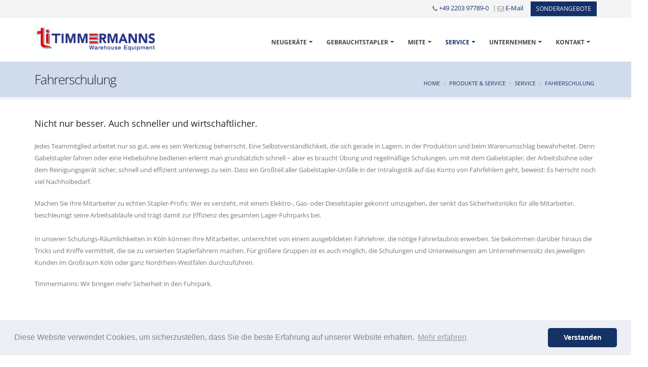

--- FILE ---
content_type: text/html
request_url: https://www.timmermanns.com/fahrerschulung
body_size: 27388
content:

<!DOCTYPE html>
<html lang="de" class="boxed">
<head>

<title>Fahrerschulung - Stapler - Führerschein | Timmermanns Gabelstapler- Köln | Bergisch Gladbach, Leverkusen, Wiehl, Kerpen, Siegburg, Ertstadt, Duisburg, Bergheim
</title>
<META NAME="description" content="Stapler Fahrerschulung in der Umgebung Köln. Wir bieten Fahrerschulung für Gabelstapler und Lagertechnik an. Jetzt informieren, anmelden, und Kosten sparen! Region: Bergisch Gladbach, Leverkusen, Wiehl, Kerpen, Siegburg, Ertstadt, Duisburg, Bergheim
">	

<meta charset="iso-8859-1">
<meta http-equiv="X-UA-Compatible" content="IE=edge">	

<meta name="author" content="Bit for Bit Systeme UG (haftungsbeschränkt)">
<meta name="google-site-verification" content="XABV9MxYWADpehYOJ6k6N2KAJGJafX4hlqRZLQUwVhY" />

<!-- Favicon -->
<link rel="shortcut icon" href="img/favicon.ico" type="image/x-icon" />
<link rel="apple-touch-icon" href="img/apple-touch-icon.png">

<!-- Mobile Metas -->
<meta name="viewport" content="width=device-width, minimum-scale=1.0, maximum-scale=1.0, user-scalable=no">

<!-- Vendor CSS -->
<link rel="stylesheet" href="vendor/bootstrap/css/bootstrap.min.css">
<link rel="stylesheet" href="vendor/font-awesome/css/font-awesome.min.css">
<link rel="stylesheet" href="vendor/animate/animate.min.css">
<link rel="stylesheet" href="vendor/simple-line-icons/css/simple-line-icons.min.css">
<link rel="stylesheet" href="vendor/owl.carousel/assets/owl.carousel.min.css">
<link rel="stylesheet" href="vendor/owl.carousel/assets/owl.theme.default.min.css">
<link rel="stylesheet" href="vendor/magnific-popup/magnific-popup.min.css">

<!-- Theme CSS -->
<link rel="stylesheet" href="css/theme.css">
<link rel="stylesheet" href="css/theme-elements.css">
<link rel="stylesheet" href="css/theme-blog.css">
<link rel="stylesheet" href="css/theme-shop.css">

<!-- Current Page CSS -->
<link rel="stylesheet" href="vendor/rs-plugin/css/settings.css">
<link rel="stylesheet" href="vendor/rs-plugin/css/layers.css">
<link rel="stylesheet" href="vendor/rs-plugin/css/navigation.css">

<!-- Skin CSS -->
<link rel="stylesheet" href="css/skins/default.css">

<!-- Theme Custom CSS -->
<link rel="stylesheet" href="css/custom.css">

<!-- Head Libs -->
<script src="vendor/modernizr/modernizr.min.js"></script>

<script async src="https://www.googletagmanager.com/gtag/js?id=UA-106643812-1"></script>
<script>
  window.dataLayer = window.dataLayer || [];
  function gtag(){dataLayer.push(arguments)};
  gtag('js', new Date()); 
  gtag('config', 'UA-106643812-1', { 'anonymize_ip': true });
</script>

<link rel="stylesheet" type="text/css" href="css/cookieconsent.min.css" />
<script src="js/cookieconsent.min.js"></script>
<script>
window.addEventListener("load", function(){
window.cookieconsent.initialise({
  "palette": {
    "popup": {
      "background": "#edeff5",
      "text": "#838391"
    },
    "button": {
      "background": "#153266"
    }
  },
  "theme": "classic",
  "content": {
    "message": "Diese Website verwendet Cookies, um sicherzustellen, dass Sie die beste Erfahrung auf unserer Website erhalten.",
    "dismiss": "Verstanden",
    "link": "Mehr erfahren",
    "href": "/rechtliche-hinweise"
  }
})});
</script>

</head>
<body>

		<div class="body">
			<header id="header" class="header-mobile-nav-only header-flex" data-plugin-options="{'stickyEnabled': true, 'stickyEnableOnBoxed': true, 'stickyEnableOnMobile': false, 'stickyStartAt': 0, 'stickySetTop': '0px', 'stickyChangeLogo': false}">
				<div class="header-body">
					<div class="header-top">
						<div class="container">
							<p class="pull-right">
								<span class="ml-xs"><i class="fa fa-phone"></i> <a href="tel:+492203977890">+49 2203 97789-0</a></span><span class="ml-xs"> | <i class="fa fa-envelope-o"></i> <a href="mailto:vertrieb@timmermanns.com">E-Mail</a></span><a href="index.asp?k_id=21225"><button type="button" class="btn btn-primary btn-sm hidden-xs" style="margin-left:15px;text-transform: uppercase;border-radius: 1px;">Sonderangebote</button></a>
							</p>
						</div>
					</div>
					<div class="header-container container">
						<div class="header-row">
							<div class="header-column">
								<div class="header-logo">
									<a href="index.asp">
										<img alt="Timmermanns GmbH & Co. KG" width="251" height="60" src="img/logo.png">
									</a>
								</div>
							</div>
							<div class="header-column">
								<div class="header-row">
									<div class="header-nav header-nav-dark-dropdown">
										<button class="btn header-btn-collapse-nav" data-toggle="collapse" data-target=".header-nav-main">
											<i class="fa fa-bars"></i>
										</button>
										<div class="header-nav-main header-nav-main-effect-1 header-nav-main-sub-effect-1 collapse">
											<nav>
												<ul class="nav nav-pills" id="mainNav">
													<li class="dropdown "><a class="dropdown-toggle" href="#">Neugeräte</a>
														
                               <ul class="dropdown-menu">
                                 
                                       <li><a href="/neugeraete">Übersicht</a></li>
                                    
                                       <li><a href="/elevah">Elevah Arbeitsbühnen</a></li>
                                    
                                       <li class="dropdown-submenu"><a href="/columbus">Reinigungsmaschinen</a>
                                         <ul class="dropdown-menu">
                                           
                                              <li><a href="/reinigungsmaschinen">Übersicht</a></li>
                                    	        
                                              <li><a href="/mitgaenger_reinigungsautomaten">Mitgänger-Reinigungsautomaten</a></li>
                                    	        
                                              <li><a href="/aufsitz_reinigungsautomaten">Aufsitz-Reinigungsautomaten</a></li>
                                    	        
                                              <li><a href="/aufsitz_kehrsaugmaschinen">Aufsitz-Kehrsaugmaschinen</a></li>
                                    	        
                                              <li><a href="/handgefuehrte_kehrsaugmaschinen">Handgeführte Kehrsaugmaschinen</a></li>
                                    	        
                                    	   </ul>
                                    	 </li>
                                    
                                       <li><a href="/meta-regalanlagen">Meta Regalanlagen</a></li>
                                    
                                       <li class="dropdown-submenu"><a href="/industrietore">Industrietore</a>
                                         <ul class="dropdown-menu">
                                           
                                              <li><a href="/industrietore-uebersicht">Übersicht</a></li>
                                    	        
                                              <li><a href="/schnelllauftore">Schnelllauftore</a></li>
                                    	        
                                              <li><a href="index.asp?b_id=3336&k_id=21162&subk_id=21166">PVC Pendeltüren & Streifenvorhänge</a></li>
                                    	        
                                              <li><a href="index.asp?b_id=3336&k_id=21162&subk_id=21167">Sektionaltore</a></li>
                                    	        
                                              <li><a href="/rolltore">Rolltore</a></li>
                                    	        
                                    	   </ul>
                                    	 </li>
                                    
                                       <li><a href="/anbaugeraete">Anbaugeräte</a></li>
                                    
                                       <li><a href="/produkt_videos">Produkt Videos</a></li>
                                    
                               </ul>
                               
													</li>
													<li class="dropdown "><a class="dropdown-toggle" href="#">Gebrauchtstapler</a>
										      	<ul class="dropdown-menu">
										      		<li><a href="index.asp?k_id=21191&typ=all_product&bauart=&sort=reset&breadcrumb=Gebrauchtstapler Alle">Übersicht</a></li>
										      		<li class="dropdown-submenu">
										      			<a href="index.asp?k_id=21191&typ=all_product&bauart=stapler&sort=reset&breadcrumb=Gabelstapler Alle">Gabelstapler</a>
										      			<ul class="dropdown-menu">
										      		  	<li><a href="index.asp?k_id=21191&typ=all_product&bauart=stapler&sort=reset&breadcrumb=Gabelstapler Alle">Alle</a></li>
										      		  	<li><a href="index.asp?k_id=21191&typ=all_product&bauart=dieselstapler&sort=reset&breadcrumb=Dieselstapler">Dieselstapler</a></li>
										      		  	<li><a href="index.asp?k_id=21191&typ=all_product&bauart=gasstapler&sort=reset&breadcrumb=Gasstapler">Gasstapler</a></li>
										      		  	<li><a href="index.asp?k_id=21191&typ=all_product&bauart=elektrostapler_3&sort=reset&breadcrumb=Elektro 3 Rad-Stapler">Elektro 3 Rad-Stapler</a></li>
										      		  	<li><a href="index.asp?k_id=21191&typ=all_product&bauart=elektrostapler_4&sort=reset&breadcrumb=Elektro 4 Rad-Stapler">Elektro 4 Rad-Stapler</a></li>
										      		  	<li><a href="index.asp?k_id=21191&typ=all_product&bauart=teleskopstapler&sort=reset&breadcrumb=Teleskopstapler">Teleskopstapler</a></li>
										      		  	<li><a href="index.asp?k_id=21191&typ=all_product&bauart=schwerlaststapler&sort=reset&breadcrumb=Schwerlaststapler">Schwerlaststapler</a></li>
										      		  	<li><a href="index.asp?k_id=21191&typ=all_product&bauart=schubmaststapler&sort=reset&breadcrumb=Schubmaststapler">Schubmaststapler</a></li>
										      		  </ul>
										      		</li>
                              <li class="dropdown-submenu">
										      			<a href="index.asp?k_id=21191&typ=all_product&bauart=lagertechnik&sort=reset&breadcrumb=Lagertechnik Alle">Lagertechnik</a>
										      			<ul class="dropdown-menu">
										      		  	<li><a href="index.asp?k_id=21191&typ=all_product&bauart=lagertechnik&sort=reset&breadcrumb=Lagertechnik Alle">Alle</a></li>
										      		  	<li><a href="index.asp?k_id=21191&typ=all_product&bauart=handhubwagen&sort=reset&breadcrumb=Handhubwagen">Handhubwagen</a></li>
										      		  	<li><a href="index.asp?k_id=21191&typ=all_product&bauart=deichselstapler&sort=reset&breadcrumb=Deichselstapler">Deichselstapler</a></li>
										      		  	<li><a href="index.asp?k_id=21191&typ=all_product&bauart=schubmaststapler&sort=reset&breadcrumb=Schubmaststapler">Schubmaststapler</a></li>
										      		  </ul>
										      		</li>
										      		<li><a href="index.asp?k_id=21191&typ=all_product&bauart=anbaugeraete&sort=reset&breadcrumb=Anbaugeräte Alle">Anbaugeräte</a></li>
										      		<li><a href="index.asp?k_id=21191&typ=all_product&bauart=sonstige&sort=reset&breadcrumb=Sonstige">Sonstige</a></li>
							                <li><a href="index.asp?k_id=21191&subk_id=21193">Gebrauchtstapler Anfrage</a></li>
										      	</ul>
										      </li>
										      <li class="dropdown "><a class="dropdown-toggle" href="#">Miete</a>
										      	<ul class="dropdown-menu">
										      		<li><a href="index.asp?k_id=21192">Übersicht</a></li>
										      		<li class="dropdown-submenu">
										      			<a href="index.asp?k_id=21192&typ=all_rent&bauart=stapler&sort=reset&breadcrumb=Miete Gabelstapler Alle">Gabelstapler</a>
										      			<ul class="dropdown-menu">
										      		  	<li><a href="index.asp?k_id=21192&typ=all_rent&bauart=stapler&sort=reset&breadcrumb=Miete Gabelstapler Alle">Alle</a></li>
										      		  	<li><a href="index.asp?k_id=21192&typ=all_rent&bauart=dieselstapler&sort=reset&breadcrumb=Miete Dieselstapler">Dieselstapler</a></li>
										      		  	<li><a href="index.asp?k_id=21192&typ=all_rent&bauart=gasstapler&sort=reset&breadcrumb=Miete Gasstapler">Gasstapler</a></li>
										      		  	<li><a href="index.asp?k_id=21192&typ=all_rent&bauart=elektrostapler_3&sort=reset&breadcrumb=Miete Elektro 3 Rad-Stapler">Elektro 3 Rad-Stapler</a></li>
										      		  	<li><a href="index.asp?k_id=21192&typ=all_rent&bauart=elektrostapler_4&sort=reset&breadcrumb=Miete Elektro 4 Rad-Stapler">Elektro 4 Rad-Stapler</a></li>
										      		  	<li><a href="index.asp?k_id=21192&typ=all_rent&bauart=teleskopstapler&sort=reset&breadcrumb=Miete Teleskopstapler">Teleskopstapler</a></li>
										      		  	<li><a href="index.asp?k_id=21192&typ=all_rent&bauart=schwerlaststapler&sort=reset&breadcrumb=Miete Schwerlaststapler">Schwerlaststapler</a></li>
										      		  	<li><a href="index.asp?k_id=21192&typ=all_rent&bauart=schubmaststapler&sort=reset&breadcrumb=Miete Schubmaststapler">Schubmaststapler</a></li>
										      		  </ul>
										      		</li>
                              <li class="dropdown-submenu">
										      			<a href="index.asp?k_id=21192&typ=all_rent&bauart=lagertechnik&sort=reset&breadcrumb=Miete Lagertechnik Alle">Lagertechnik</a>
										      			<ul class="dropdown-menu">
										      		  	<li><a href="index.asp?k_id=21192&typ=all_rent&bauart=lagertechnik&sort=reset&breadcrumb=Miete Lagertechnik Alle">Alle</a></li>
										      		  	<li><a href="index.asp?k_id=21192&typ=all_rent&bauart=handhubwagen&sort=reset&breadcrumb=Miete Handhubwagen">Handhubwagen</a></li>
										      		  	<li><a href="index.asp?k_id=21192&typ=all_rent&bauart=deichselstapler&sort=reset&breadcrumb=Miete Deichselstapler">Deichselstapler</a></li>
										      		  	<li><a href="index.asp?k_id=21192&typ=all_rent&bauart=schubmaststapler&sort=reset&breadcrumb=Miete Schubmaststapler">Schubmaststapler</a></li>
										      		  </ul>
										      		</li>
										      		<li><a href="index.asp?k_id=21192&typ=all_rent&bauart=reinigungsgeraete&sort=reset&breadcrumb=Miete Reinigungsgeräte Alle">Reinigungsgeräte</a></li>
										      		<li><a href="index.asp?k_id=21192&typ=all_rent&bauart=arbeitsbuehnen&sort=reset&breadcrumb=Miete Arbeitsbühnen Alle">Arbeitsbühnen</a></li>
										      		<li><a href="index.asp?k_id=21192&typ=all_rent&bauart=anbaugeraete&sort=reset&breadcrumb=Miete Anbaugeräte Alle">Anbaugeräte</a></li>
										      		<li><a href="index.asp?k_id=21192&typ=all_rent&bauart=sonstige&sort=reset&breadcrumb=Miete Sonstige">Sonstige</a></li>
							                <li><a href="index.asp?k_id=21192&subk_id=21194">Mietstapler Anfrage</a></li>
										      	</ul>
										      </li>
													<li class="dropdown active"><a class="dropdown-toggle" href="#">Service</a>
														<ul class="dropdown-menu">
															
                                 <li><a href="/uvv-pruefung-wartung">UVV Prüfung / Wartung</a></li>
                                 
                                 <li><a href="/vor-ort-service">Vor-Ort Service / Werkstatt</a></li>
                                 
                                 <li><a href="/batterieservice">Batterieservice & Regeneration</a></li>
                                 
                                 <li><a href="/fullservice">Fullservice</a></li>
                                 
                                 <li><a href="/ersatzteile">Ersatzteile</a></li>
                                 
                                 <li><a href="/regalpruefung">Regalanlagenprüfung</a></li>
                                 
                                 <li><a href="/fahrerschulung">Fahrerschulung</a></li>
                                 
														</ul>
													</li>
													<li class="dropdown "><a class="dropdown-toggle" href="#">Unternehmen</a>
														<ul class="dropdown-menu">
															
                                 <li><a href="/ueber-uns">Über uns</a></li>
                                 
                                 <li><a href="/unternehmen-ansprechpartner">Ansprechpartner</a></li>
                                 
                                 <li><a href="/aktuelles">Aktuelles</a></li>
                                 
                                 <li><a href="/stellenangebote">Stellenangebote</a></li>
                                 
                                 <li><a href="/leasing-finanzierung-mietkauf">Leasing, Finanzierung, Mietkauf</a></li>
                                 
                                 <li><a href="/impressum">Impressum</a></li>
                                 
                                 <li><a href="/rechtliche-hinweise">Rechtliche Hinweise</a></li>
                                 
                                 <li><a href="/agb">AGB</a></li>
                                 
														</ul>
													</li>
													<li class="dropdown "><a class="dropdown-toggle" href="#">Kontakt</a>
														<ul class="dropdown-menu">
															
                                 <li><a href="/kontakt-ansprechpartner">Ansprechpartner</a></li>
                                 
                                 <li><a href="/kontaktformular">Kontaktformular</a></li>
                                 
                                 <li><a href="/anfahrt">Anfahrt</a></li>
                                 
														</ul>
													</li>
												</ul>
											</nav>
										</div>
									</div>
								</div>
							</div>
						</div>
					</div>
				</div>
			</header>

			<div role="main" class="main">
				
			     <section class="page-header page-header-light">
				   	<div class="container">
				   		<div class="row">
				   			<div class="col-md-12">
				   				
                           <h1>Fahrerschulung</h1>
                        
				   				<ul class="breadcrumb breadcrumb-valign-mid">
				   					<li><a href="index.asp">Home</a></li>
				   					
                             <li><a href="index.asp?b_id=3335">Produkte &amp; Service</a></li>
                          
                             <li><a href="index.asp?b_id=3335&k_id=21195">Service</a></li>
                          
                             <li><a href="index.asp?b_id=3335&k_id=21195&subk_id=21224">Fahrerschulung</a></li>
                          
				   				</ul>
				   			</div>
				   		</div>
				   	</div>
				   </section>
				   
				   <div class="container">
             
       	        <!-- .row start -->
                <div class="row">
       	          <div class="col-xs-12">
       	          	<h4>Nicht nur besser. Auch schneller und wirtschaftlicher.</h4><p><p>Jedes Teammitglied arbeitet nur so gut, wie es sein Werkzeug beherrscht. Eine Selbstverst&auml;ndlichkeit, die sich gerade in Lagern, in der Produktion und beim Warenumschlag bewahrheitet. Denn Gabelstapler fahren oder eine Hebeb&uuml;hne bedienen erlernt man grunds&auml;tzlich schnell &ndash; aber es braucht &Uuml;bung und regelm&auml;&szlig;ige Schulungen, um mit dem Gabelstapler, der Arbeitsb&uuml;hne oder dem Reinigungsger&auml;t sicher, schnell und effizient unterwegs zu sein. Dass ein Gro&szlig;teil aller Gabelstapler-Unf&auml;lle in der Intralogistik auf das Konto von Fahrfehlern geht, beweist: Es herrscht noch viel Nachholbedarf.</p>

<p>Machen Sie Ihre Mitarbeiter zu echten Stapler-Profis: Wer es versteht, mit einem Elektro-, Gas- oder Dieselstapler gekonnt umzugehen, der senkt das Sicherheitsrisiko f&uuml;r alle Mitarbeiter, beschleunigt seine Arbeitsabl&auml;ufe und tr&auml;gt damit zur Effizienz des gesamten Lager-Fuhrparks bei.<br />
<br />
In unseren Schulungs-R&auml;umlichkeiten in K&ouml;ln k&ouml;nnen Ihre Mitarbeiter, unterrichtet von einem ausgebildeten Fahrlehrer, die n&ouml;tige Fahrerlaubnis erwerben. Sie bekommen dar&uuml;ber hinaus die Tricks und Kniffe vermittelt, die sie zu versierten Staplerfahrern machen. F&uuml;r gr&ouml;&szlig;ere Gruppen ist es auch m&ouml;glich, die Schulungen und Unterweisungen am Unternehmenssitz des jeweiligen Kunden im Gro&szlig;raum K&ouml;ln oder ganz Nordrhein-Westfalen durchzuf&uuml;hren.</p>
Timmermanns: Wir bringen mehr Sicherheit in den Fuhrpark.<br />
<br />
&nbsp;</p>
                  </div>
                </div>
             
           </div>
			  
			</div>

			<footer id="footer">
				<div class="container">
					<div class="row">
						<div class="col-md-4 col-sm-6">
							
                 <h4>Über Timmermanns Warehouse Logistics</h4>
                 <h5>Wir denken weiter als bis zum Gabelstapler:</h5>
                 <p>Vom Industrietor &uuml;ber moderne Regalsysteme bis hin zu allem, was Ihre Lagerhaltung sicher, sauber und effizient macht, reicht unsere Palette. Nutzen Sie die Kompetenz Ihres Top-Ansprechpartners f&uuml;r (Intra-)Logistik in den Gro&szlig;r&auml;umen&nbsp;K&ouml;ln - Bonn - D&uuml;sseldorf.</p>

                 <a href="index.asp?k_id=21156&subk_id=21178">Mehr erfahren <i class="fa fa-arrow-right"></i></a>
              
						</div>
						<div class="col-md-3 col-sm-6">
							<h4>Gebrauchtstapler</h4>
							
  	                <a href="index.asp?typ=all_product&fabrikat=Bolzoni&breadcrumb=Gebrauchtstapler&nbsp;Bolzoni"><span class="label label-footer">Bolzoni</span></a>
  	             
  	                <a href="index.asp?typ=all_product&fabrikat=Cascade&breadcrumb=Gebrauchtstapler&nbsp;Cascade"><span class="label label-footer">Cascade</span></a>
  	             
  	                <a href="index.asp?typ=all_product&fabrikat=Faraone - Elevah&breadcrumb=Gebrauchtstapler&nbsp;Faraone - Elevah"><span class="label label-footer">Faraone - Elevah</span></a>
  	             
  	                <a href="index.asp?typ=all_product&fabrikat=Hangcha&breadcrumb=Gebrauchtstapler&nbsp;Hangcha"><span class="label label-footer">Hangcha</span></a>
  	             
  	                <a href="index.asp?typ=all_product&fabrikat=Kaup&breadcrumb=Gebrauchtstapler&nbsp;Kaup"><span class="label label-footer">Kaup</span></a>
  	             
  	                <a href="index.asp?typ=all_product&fabrikat=Linde&breadcrumb=Gebrauchtstapler&nbsp;Linde"><span class="label label-footer">Linde</span></a>
  	             
  	                <a href="index.asp?typ=all_product&fabrikat=OM&breadcrumb=Gebrauchtstapler&nbsp;OM"><span class="label label-footer">OM</span></a>
  	             
  	                <a href="index.asp?typ=all_product&fabrikat=Skyjack&breadcrumb=Gebrauchtstapler&nbsp;Skyjack"><span class="label label-footer">Skyjack</span></a>
  	             
  	                <a href="index.asp?typ=all_product&fabrikat=Steinbock&breadcrumb=Gebrauchtstapler&nbsp;Steinbock"><span class="label label-footer">Steinbock</span></a>
  	             
  	                <a href="index.asp?typ=all_product&fabrikat=Still&breadcrumb=Gebrauchtstapler&nbsp;Still"><span class="label label-footer">Still</span></a>
  	             
  	                <a href="index.asp?typ=all_product&fabrikat=Toyota&breadcrumb=Gebrauchtstapler&nbsp;Toyota"><span class="label label-footer">Toyota</span></a>
  	             
						</div>
						<div class="col-md-2 col-sm-6">
							<div class="contact-details">
								<h4>Links</h4>
							  <ul class="nav nav-list">
							  	<li><a href="/gebrauchtstapler">Gebrauchtstapler</a></li>
							  	<li><a href="/mietstapler">Mietstapler</a></li>
							  	<li><a href="/service">Service</a></li>
								  <li><a href="/unternehmen">Unternehmen</a></li>
								  <li><a href="/kontakt">Kontakt</a></li>
							  </ul>
							</div>
						</div>
						<div class="col-md-3 col-sm-6">
							<div class="contact-details">
								<h4>Kontakt</h4>
								<ul class="contact">
									<li><p><i class="fa fa-map-marker"></i> <strong>Timmermanns GmbH & Co. KG</strong><br>Hansestrasse 103, D-51149 Köln</p></li>
									<li><p><i class="fa fa-phone"></i> <a href="tel:+492203977890">+49 2203 97789-0</a></p></li>
									<li><p><i class="fa fa-fax"></i> <a href="tel:+4922039778940">+49 2203 97789-40</a></p></li>
									<li><p><i class="fa fa-envelope"></i> <a href="mailto:vertrieb@timmermanns.com">vertrieb@timmermanns.com</a></p></li>
								</ul>
							</div>
						</div>
					</div>
				</div>
				<div class="footer-copyright">
					<div class="container">
						<div class="row">
							<div class="col-md-8">
								<p>Copyright &copy; 2026 Timmermanns GmbH & Co. KG, All Rights Reserved. Powered by <a href="http://www.liftfinder.com" target="_blank">LiftFinder.com</a></p>
							</div>
							<div class="col-md-4">
								<nav id="sub-menu">
									<ul>
										<li><a href="/impressum">Impressum</a></li>
								    <li><a href="/rechtliche-hinweise">Rechtliche Hinweise</a></li>
								    <li><a href="/agb">AGB</a></li>
									</ul>
								</nav>
							</div>
						</div>
					</div>
				</div>
			</footer>
		</div>

<!-- Vendor -->
<script src="vendor/jquery/jquery.min.js"></script>
<script src="vendor/jquery.appear/jquery.appear.min.js"></script>
<script src="vendor/jquery.easing/jquery.easing.min.js"></script>
<script src="vendor/jquery-cookie/jquery-cookie.min.js"></script>
<script src="vendor/bootstrap/js/bootstrap.min.js"></script>
<script src="vendor/common/common.min.js"></script>
<script src="vendor/jquery.validation/jquery.validation.min.js"></script>
<script src="vendor/jquery.easy-pie-chart/jquery.easy-pie-chart.min.js"></script>
<script src="vendor/jquery.gmap/jquery.gmap.min.js"></script>
<script src="vendor/jquery.lazyload/jquery.lazyload.min.js"></script>
<script src="vendor/isotope/jquery.isotope.min.js"></script>
<script src="vendor/owl.carousel/owl.carousel.min.js"></script>
<script src="vendor/magnific-popup/jquery.magnific-popup.min.js"></script>
<script src="vendor/vide/vide.min.js"></script>

<!-- Theme Base, Components and Settings -->
<script src="js/theme.js"></script>

<!-- Current Page Vendor and Views -->
<script src="vendor/rs-plugin/js/jquery.themepunch.tools.min.js"></script>
<script src="vendor/rs-plugin/js/jquery.themepunch.revolution.min.js"></script>

<!-- Theme Custom -->
<script src="js/custom.js"></script>

<!-- Theme Initialization Files -->
<script src="js/theme.init.js"></script>

<!-- Examples -->
<script src="js/examples/examples.portfolio.js"></script>
<script src="js/examples/examples.gallery.js"></script>	
<script src="js/examples/examples.lightboxes.js"></script>

<script src='https://www.google.com/recaptcha/api.js'></script>

</body>
</html>


--- FILE ---
content_type: text/css
request_url: https://www.timmermanns.com/css/custom.css
body_size: 2249
content:
/* Add here all your CSS customizations */

.icon_number {
	  position:relative;
	  width:40px;
	  height:40px;
	  border-radius:50%;
	  border:3px solid #133068;
	  color:#133068;
	  font-size:1.25em;
	  line-height:40px;
	  font-style: italic;
	  display:inline-block;
	  display:-webkit-box;
	  display:-webkit-flex;
	  display:-ms-flexbox;
	  display:flex;
	  margin:0 auto;
	  -webkit-flex-shrink:0;
	  -ms-flex-negative:0;
	  flex-shrink:0;
	  text-align:center;
	  -webkit-box-align:center;
	  -webkit-align-items:center;
	  -ms-flex-align:center;
	  align-items:center;
	  -webkit-box-pack:center;
	  -webkit-justify-content:center;
	  -ms-flex-pack:center;
	  justify-content:center;
}

.product_table {
    float: left;
    margin-right: 8px;
    max-width:50px;
    font-size: 11px;
    text-align: center;
}

.product_table:last-child {
     margin-right: 0;
}

.product_table img{
    max-height:20px;
    width:auto;
    display: block;
    margin-left: auto;
    margin-right: auto;
}

.label-footer {
	line-height: 22px;
  display: inline-block;
  margin: 0 5px 5px 0;
  padding: 4px 8px;
  vertical-align: top;
  font-size: 0.9em;
  font-weight: 400;
  line-height: 1;
  background-color: #333;
	color: #FFF;
  text-align: center;
  white-space: nowrap;
  vertical-align: baseline;
  border-radius: .25em;
}

.slider_content {
	width:549px;
	padding:0 0;
	position:absolute;
	background-image:url(../img/slider_bg.png);
	background-repeat:no-repeat;
	background-position:center;
	height:440px;
	right:8%;
	opacity: 0.75;
}
.slide_main_content {
	width:100%;
	max-width:360px;
	margin:12% auto;
	display:table;
	color:#fff;
	font-size: 14px;
	opacity: 1.0;
}
.slide_main_content h3 {
  text-transform: none !important;
  font-size: 22px;
  font-weight: 400;
  line-height: 24px;
	color:#fff;
	opacity: 1.0;
	margin-bottom:10px;
}
.slide_main_content h3 span {
  font-size: 16px;
  line-height: 20px;
}
.slide_main_content h6 {
  text-transform: none !important;
  font-size: 15px;
  font-weight: 400;
  line-height: 18px;
	color:#fff;
	opacity: 1.0;
	margin-bottom:5px;
}
.slide_main_content p {
  text-transform: none !important;
  font-size: 13px;
  font-weight: 100;
  line-height: 15px;
	color:#fff;
	opacity: 1.0;
	margin:0px;
}
@media (max-width: 767px) {
	.slider_content {
	right:1%;
  }
	.slide_main_content {
	 max-width:300px;
	 margin:3% auto;
	 padding-left:12%;
  }
}